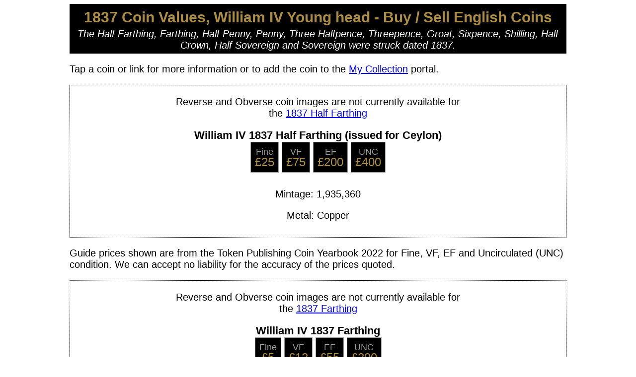

--- FILE ---
content_type: text/html
request_url: https://coinhunter.co.uk/1837/
body_size: 25232
content:

<!DOCTYPE html>
<html lang="en">
<head>
<!-- Global site tag (gtag.js) - Google Analytics -->
<script async src="https://www.googletagmanager.com/gtag/js?id=UA-117729705-1"></script>
<script>
    window.dataLayer = window.dataLayer || [];
    function gtag(){dataLayer.push(arguments);}
    gtag('js', new Date());;

    gtag('config', 'UA-117729705-1');
</script>

    <meta charset="UTF-8" />
    <title>1837 Coin Values, William IV Young head - Buy / Sell English Coins</title>
    <meta name="viewport" content="width=device-width; initial-scale=1.0; maximum-scale=1.0;" />
    <meta name="description" content="The Half Farthing, Farthing, Half Penny, Penny, Three Halfpence, Threepence, Groat, Sixpence, Shilling, Half Crown, Half Sovereign and Sovereign were struck dated 1837.">

    <meta property="og:title" content="1837 Coin Values, William IV Young head - Buy / Sell English Coins" />
    <meta property="og:description" content="The Half Farthing, Farthing, Half Penny, Penny, Three Halfpence, Threepence, Groat, Sixpence, Shilling, Half Crown, Half Sovereign and Sovereign were struck dated 1837." />
    <meta property="og:image" content="" />

    <style>

        body {
            font-family: tahoma, helvetica, arial, sans-serif;
            font-size:20px;
        }
  
    </style>

</head>
<body>



    <div style="max-width:1000px; background-color:white; margin: auto;">


	<div style="background-color:black; padding:5px; margin:auto; text-align:center; color:#AB8E43;">
            <h2 style="text-align:center; margin:5px;">1837 Coin Values, William IV Young head - Buy / Sell English Coins</h2>
	    <span style="color:white;"><i>The Half Farthing, Farthing, Half Penny, Penny, Three Halfpence, Threepence, Groat, Sixpence, Shilling, Half Crown, Half Sovereign and Sovereign were struck dated 1837.</i></span>
        </div>

        <p>Tap a coin or link for more information or to add the coin to the <a href="/portal/">My Collection</a> portal.</p><div style="border:dotted 1px; margin-bottom:15px; padding:2px;">
<div style="margin: auto; width:100%; max-width:600px; text-decoration:none; text-align:center;">
<p>Reverse and Obverse coin images are not currently available for the <a href="half-farthing/">1837 Half Farthing</a>
</div>
<div style="text-align:center;">
<span style="font-size:22px; font-weight:bold;">William IV 1837 Half Farthing (issued for Ceylon)</span>
</div>
<div style="text-align:center; display:block; background-color:white; vertical-align: top; box-sizing: border-box;">
<div style="background-color:black; height: 44px; display: inline-block; line-height: 1; border:1px solid #9D9D9D; margin-bottom:2px; padding:8px;"><span style="font-size:18px; color:#9D9D9D;">Fine</span><br /><span style="font-size:24px; color:#AB8E43;">&pound;25</span></div>
<div style="background-color:black; height: 44px; display: inline-block; line-height: 1; border:1px solid #9D9D9D; margin-bottom:2px; padding:8px;"><span style="font-size:18px; color:#9D9D9D;">VF</span><br /><span style="font-size:24px; color:#AB8E43;">&pound;75</span></div>
<div style="background-color:black; height: 44px; display: inline-block; line-height: 1; border:1px solid #9D9D9D; margin-bottom:2px; padding:8px;"><span style="font-size:18px; color:#9D9D9D;">EF</span><br /><span style="font-size:24px; color:#AB8E43;">&pound;200</span></div>
<div style="background-color:black; height: 44px; display: inline-block; line-height: 1; border:1px solid #9D9D9D; margin-bottom:2px; padding:8px;"><span style="font-size:18px; color:#9D9D9D;">UNC</span><br /><span style="font-size:24px; color:#AB8E43;">&pound;400</span></div>

</div>
<div style="margin:auto; padding: 10px; text-align:center;">
<p>Mintage: 1,935,360</p>
<p>Metal: Copper</p>
</div>
</div>
<p>Guide prices shown are from the Token Publishing Coin Yearbook 2022 for Fine, VF, EF and Uncirculated (UNC) condition. We can accept no liability for the accuracy of the prices quoted.</p>
<div style="border:dotted 1px; margin-bottom:15px; padding:2px;">
<div style="margin: auto; width:100%; max-width:600px; text-decoration:none; text-align:center;">
<p>Reverse and Obverse coin images are not currently available for the <a href="farthing/">1837 Farthing</a>
</div>
<div style="text-align:center;">
<span style="font-size:22px; font-weight:bold;">William IV 1837 Farthing</span>
</div>
<div style="text-align:center; display:block; background-color:white; vertical-align: top; box-sizing: border-box;">
<div style="background-color:black; height: 44px; display: inline-block; line-height: 1; border:1px solid #9D9D9D; margin-bottom:2px; padding:8px;"><span style="font-size:18px; color:#9D9D9D;">Fine</span><br /><span style="font-size:24px; color:#AB8E43;">&pound;5</span></div>
<div style="background-color:black; height: 44px; display: inline-block; line-height: 1; border:1px solid #9D9D9D; margin-bottom:2px; padding:8px;"><span style="font-size:18px; color:#9D9D9D;">VF</span><br /><span style="font-size:24px; color:#AB8E43;">&pound;12</span></div>
<div style="background-color:black; height: 44px; display: inline-block; line-height: 1; border:1px solid #9D9D9D; margin-bottom:2px; padding:8px;"><span style="font-size:18px; color:#9D9D9D;">EF</span><br /><span style="font-size:24px; color:#AB8E43;">&pound;55</span></div>
<div style="background-color:black; height: 44px; display: inline-block; line-height: 1; border:1px solid #9D9D9D; margin-bottom:2px; padding:8px;"><span style="font-size:18px; color:#9D9D9D;">UNC</span><br /><span style="font-size:24px; color:#AB8E43;">&pound;200</span></div>

</div>
<div style="margin:auto; padding: 10px; text-align:center;">
<p>Mintage: 3,010,560</p>
<p>Metal: Bronze</p>
</div>
</div>
<div style="border:dotted 1px; margin-bottom:15px; padding:2px;">
<div style="margin: auto; width:100%; max-width:600px; text-decoration:none; text-align:center;">
<p>Reverse and Obverse coin images are not currently available for the <a href="half-penny/">1837 Half Penny</a>
</div>
<div style="text-align:center;">
<span style="font-size:22px; font-weight:bold;">William IV 1837 Half Penny</span>
</div>
<div style="text-align:center; display:block; background-color:white; vertical-align: top; box-sizing: border-box;">
<div style="background-color:black; height: 44px; display: inline-block; line-height: 1; border:1px solid #9D9D9D; margin-bottom:2px; padding:8px;"><span style="font-size:18px; color:#9D9D9D;">Fine</span><br /><span style="font-size:24px; color:#AB8E43;">&pound;12</span></div>
<div style="background-color:black; height: 44px; display: inline-block; line-height: 1; border:1px solid #9D9D9D; margin-bottom:2px; padding:8px;"><span style="font-size:18px; color:#9D9D9D;">VF</span><br /><span style="font-size:24px; color:#AB8E43;">&pound;30</span></div>
<div style="background-color:black; height: 44px; display: inline-block; line-height: 1; border:1px solid #9D9D9D; margin-bottom:2px; padding:8px;"><span style="font-size:18px; color:#9D9D9D;">EF</span><br /><span style="font-size:24px; color:#AB8E43;">&pound;130</span></div>
<div style="background-color:black; height: 44px; display: inline-block; line-height: 1; border:1px solid #9D9D9D; margin-bottom:2px; padding:8px;"><span style="font-size:18px; color:#9D9D9D;">UNC</span><br /><span style="font-size:24px; color:#AB8E43;">&pound;325</span></div>

</div>
<div style="margin:auto; padding: 10px; text-align:center;">
<p>Mintage: 349,440</p>
<p>Metal: Copper</p>
</div>
</div>
<div style="border:dotted 1px; margin-bottom:15px; padding:2px;">
<div style="margin: auto; width:100%; max-width:600px; text-decoration:none; text-align:center;">
<p>Reverse and Obverse coin images are not currently available for the <a href="penny/">1837 Penny</a>
</div>
<div style="text-align:center;">
<span style="font-size:22px; font-weight:bold;">William IV 1837 Penny</span>
</div>
<div style="text-align:center; display:block; background-color:white; vertical-align: top; box-sizing: border-box;">
<div style="background-color:black; height: 44px; display: inline-block; line-height: 1; border:1px solid #9D9D9D; margin-bottom:2px; padding:8px;"><span style="font-size:18px; color:#9D9D9D;">Fine</span><br /><span style="font-size:24px; color:#AB8E43;">&pound;70</span></div>
<div style="background-color:black; height: 44px; display: inline-block; line-height: 1; border:1px solid #9D9D9D; margin-bottom:2px; padding:8px;"><span style="font-size:18px; color:#9D9D9D;">VF</span><br /><span style="font-size:24px; color:#AB8E43;">&pound;210</span></div>
<div style="background-color:black; height: 44px; display: inline-block; line-height: 1; border:1px solid #9D9D9D; margin-bottom:2px; padding:8px;"><span style="font-size:18px; color:#9D9D9D;">EF</span><br /><span style="font-size:24px; color:#AB8E43;">&pound;800</span></div>
<div style="background-color:black; height: 44px; display: inline-block; line-height: 1; border:1px solid #9D9D9D; margin-bottom:2px; padding:8px;"><span style="font-size:18px; color:#9D9D9D;">UNC</span><br /><span style="font-size:24px; color:#AB8E43;">&pound;3000</span></div>

</div>
<div style="margin:auto; padding: 10px; text-align:center;">
<p>Mintage: 174,720</p>
<p>Metal: Copper</p>
</div>
</div>
<div style="text-align:center;">
<p>Do you have coins dated 1837 in your collection? Find out more about <a href="/sellcoins/">selling your 1837 coins</a>.</p>
</div>
<div style="border:dotted 1px; margin-bottom:15px; padding:2px;">
<div style="margin: auto; width:100%; max-width:600px; text-decoration:none; text-align:center;">
<p>Reverse and Obverse coin images are not currently available for the <a href="three-halfpence/">1837 Three Halfpence</a>
</div>
<div style="text-align:center;">
<span style="font-size:22px; font-weight:bold;">William IV 1837 Three Halfpence</span>
</div>
<div style="text-align:center; display:block; background-color:white; vertical-align: top; box-sizing: border-box;">
<div style="background-color:black; height: 44px; display: inline-block; line-height: 1; border:1px solid #9D9D9D; margin-bottom:2px; padding:8px;"><span style="font-size:18px; color:#9D9D9D;">Fine</span><br /><span style="font-size:24px; color:#AB8E43;">&pound;15</span></div>
<div style="background-color:black; height: 44px; display: inline-block; line-height: 1; border:1px solid #9D9D9D; margin-bottom:2px; padding:8px;"><span style="font-size:18px; color:#9D9D9D;">VF</span><br /><span style="font-size:24px; color:#AB8E43;">&pound;40</span></div>
<div style="background-color:black; height: 44px; display: inline-block; line-height: 1; border:1px solid #9D9D9D; margin-bottom:2px; padding:8px;"><span style="font-size:18px; color:#9D9D9D;">EF</span><br /><span style="font-size:24px; color:#AB8E43;">&pound;120</span></div>
<div style="background-color:black; height: 44px; display: inline-block; line-height: 1; border:1px solid #9D9D9D; margin-bottom:2px; padding:8px;"><span style="font-size:18px; color:#9D9D9D;">UNC</span><br /><span style="font-size:24px; color:#AB8E43;">&pound;350</span></div>

</div>
<div style="margin:auto; padding: 10px; text-align:center;">
<p>Metal: 92.5% Silver</p>
</div>
</div>
<div style="border:dotted 1px; margin-bottom:15px; padding:2px;">
<div style="margin: auto; width:100%; max-width:600px; text-decoration:none; text-align:center;">
<p>Reverse and Obverse coin images are not currently available for the <a href="threepence/">1837 Threepence</a>
</div>
<div style="text-align:center;">
<span style="font-size:22px; font-weight:bold;">William IV 1837 Threepence</span>
</div>
<div style="text-align:center; display:block; background-color:white; vertical-align: top; box-sizing: border-box;">
<div style="background-color:black; height: 44px; display: inline-block; line-height: 1; border:1px solid #9D9D9D; margin-bottom:2px; padding:8px;"><span style="font-size:18px; color:#9D9D9D;">Fine</span><br /><span style="font-size:24px; color:#AB8E43;">&pound;15</span></div>
<div style="background-color:black; height: 44px; display: inline-block; line-height: 1; border:1px solid #9D9D9D; margin-bottom:2px; padding:8px;"><span style="font-size:18px; color:#9D9D9D;">VF</span><br /><span style="font-size:24px; color:#AB8E43;">&pound;32</span></div>
<div style="background-color:black; height: 44px; display: inline-block; line-height: 1; border:1px solid #9D9D9D; margin-bottom:2px; padding:8px;"><span style="font-size:18px; color:#9D9D9D;">EF</span><br /><span style="font-size:24px; color:#AB8E43;">&pound;130</span></div>
<div style="background-color:black; height: 44px; display: inline-block; line-height: 1; border:1px solid #9D9D9D; margin-bottom:2px; padding:8px;"><span style="font-size:18px; color:#9D9D9D;">UNC</span><br /><span style="font-size:24px; color:#AB8E43;">&pound;300</span></div>

</div>
<div style="margin:auto; padding: 10px; text-align:center;">
<p>Metal: 92.5% Silver</p>
</div>
</div>
<div style="border:dotted 1px; margin-bottom:15px; padding:2px;">
<div style="margin: auto; width:100%; max-width:600px; text-decoration:none; text-align:center;">
<p>Reverse and Obverse coin images are not currently available for the <a href="groat/">1837 Groat</a>
</div>
<div style="text-align:center;">
<span style="font-size:22px; font-weight:bold;">William IV 1837 Groat</span>
</div>
<div style="text-align:center; display:block; background-color:white; vertical-align: top; box-sizing: border-box;">
<div style="background-color:black; height: 44px; display: inline-block; line-height: 1; border:1px solid #9D9D9D; margin-bottom:2px; padding:8px;"><span style="font-size:18px; color:#9D9D9D;">Fine</span><br /><span style="font-size:24px; color:#AB8E43;">&pound;8</span></div>
<div style="background-color:black; height: 44px; display: inline-block; line-height: 1; border:1px solid #9D9D9D; margin-bottom:2px; padding:8px;"><span style="font-size:18px; color:#9D9D9D;">VF</span><br /><span style="font-size:24px; color:#AB8E43;">&pound;20</span></div>
<div style="background-color:black; height: 44px; display: inline-block; line-height: 1; border:1px solid #9D9D9D; margin-bottom:2px; padding:8px;"><span style="font-size:18px; color:#9D9D9D;">EF</span><br /><span style="font-size:24px; color:#AB8E43;">&pound;45</span></div>
<div style="background-color:black; height: 44px; display: inline-block; line-height: 1; border:1px solid #9D9D9D; margin-bottom:2px; padding:8px;"><span style="font-size:18px; color:#9D9D9D;">UNC</span><br /><span style="font-size:24px; color:#AB8E43;">&pound;100</span></div>

</div>
<div style="margin:auto; padding: 10px; text-align:center;">
<p>Mintage: 962,280</p>
<p>Metal: 92.5% Silver</p>
</div>
</div>
<div style="border:dotted 1px; margin-bottom:15px; padding:2px;">
<div style="margin: auto; width:100%; max-width:600px; text-decoration:none; text-align:center;">
<p>Reverse and Obverse coin images are not currently available for the <a href="groat/">1837 Groat</a>
</div>
<div style="text-align:center;">
<span style="font-size:22px; font-weight:bold;">Victoria 1837 Groat</span>
</div>
<div style="text-align:center; display:block; background-color:white; vertical-align: top; box-sizing: border-box;">
<div style="background-color:red; height: 44px; display: inline-block; line-height: 1.6; border:1px solid #red; padding-left:5px; padding-right:5px;"><span style="font-size:24px; color:white;">Extremely rare</span></div>

</div>
<div style="margin:auto; padding: 10px; text-align:center;">
<p>Metal: 92.5% Silver</p>
</div>
</div>
<div style="border:dotted 1px; margin-bottom:15px; padding:2px;">
<div style="margin: auto; width:100%; max-width:600px; text-decoration:none; text-align:center;">
<p>Reverse and Obverse coin images are not currently available for the <a href="sixpence/">1837 Sixpence</a>
</div>
<div style="text-align:center;">
<span style="font-size:22px; font-weight:bold;">William IV 1837 Sixpence</span>
</div>
<div style="text-align:center; display:block; background-color:white; vertical-align: top; box-sizing: border-box;">
<div style="background-color:black; height: 44px; display: inline-block; line-height: 1; border:1px solid #9D9D9D; margin-bottom:2px; padding:8px;"><span style="font-size:18px; color:#9D9D9D;">Fine</span><br /><span style="font-size:24px; color:#AB8E43;">&pound;25</span></div>
<div style="background-color:black; height: 44px; display: inline-block; line-height: 1; border:1px solid #9D9D9D; margin-bottom:2px; padding:8px;"><span style="font-size:18px; color:#9D9D9D;">VF</span><br /><span style="font-size:24px; color:#AB8E43;">&pound;50</span></div>
<div style="background-color:black; height: 44px; display: inline-block; line-height: 1; border:1px solid #9D9D9D; margin-bottom:2px; padding:8px;"><span style="font-size:18px; color:#9D9D9D;">EF</span><br /><span style="font-size:24px; color:#AB8E43;">&pound;240</span></div>
<div style="background-color:black; height: 44px; display: inline-block; line-height: 1; border:1px solid #9D9D9D; margin-bottom:2px; padding:8px;"><span style="font-size:18px; color:#9D9D9D;">UNC</span><br /><span style="font-size:24px; color:#AB8E43;">&pound;550</span></div>

</div>
<div style="margin:auto; padding: 10px; text-align:center;">
<p>Mintage: 506,880</p>
<p>Metal: 92.5% Silver</p>
</div>
</div>
<div style="border:dotted 1px; margin-bottom:15px; padding:2px;">
<div style="margin: auto; width:100%; max-width:600px; text-decoration:none; text-align:center;">
<p>Reverse and Obverse coin images are not currently available for the <a href="shilling/">1837 Shilling</a>
</div>
<div style="text-align:center;">
<span style="font-size:22px; font-weight:bold;">William IV 1837 Shilling</span>
</div>
<div style="text-align:center; display:block; background-color:white; vertical-align: top; box-sizing: border-box;">
<div style="background-color:black; height: 44px; display: inline-block; line-height: 1; border:1px solid #9D9D9D; margin-bottom:2px; padding:8px;"><span style="font-size:18px; color:#9D9D9D;">Fine</span><br /><span style="font-size:24px; color:#AB8E43;">&pound;25</span></div>
<div style="background-color:black; height: 44px; display: inline-block; line-height: 1; border:1px solid #9D9D9D; margin-bottom:2px; padding:8px;"><span style="font-size:18px; color:#9D9D9D;">VF</span><br /><span style="font-size:24px; color:#AB8E43;">&pound;80</span></div>
<div style="background-color:black; height: 44px; display: inline-block; line-height: 1; border:1px solid #9D9D9D; margin-bottom:2px; padding:8px;"><span style="font-size:18px; color:#9D9D9D;">EF</span><br /><span style="font-size:24px; color:#AB8E43;">&pound;300</span></div>
<div style="background-color:black; height: 44px; display: inline-block; line-height: 1; border:1px solid #9D9D9D; margin-bottom:2px; padding:8px;"><span style="font-size:18px; color:#9D9D9D;">UNC</span><br /><span style="font-size:24px; color:#AB8E43;">&pound;700</span></div>

</div>
<div style="margin:auto; padding: 10px; text-align:center;">
<p>Mintage: 478,160</p>
<p>Metal: 92.5% Silver</p>
</div>
</div>
<div style="border:dotted 1px; margin-bottom:15px; padding:2px;">
<div style="margin: auto; width:100%; max-width:600px; text-decoration:none; text-align:center;">
<p>Reverse and Obverse coin images are not currently available for the <a href="half-crown/">1837 Half Crown</a>
</div>
<div style="text-align:center;">
<span style="font-size:22px; font-weight:bold;">William IV 1837 Half Crown</span>
</div>
<div style="text-align:center; display:block; background-color:white; vertical-align: top; box-sizing: border-box;">
<div style="background-color:black; height: 44px; display: inline-block; line-height: 1; border:1px solid #9D9D9D; margin-bottom:2px; padding:8px;"><span style="font-size:18px; color:#9D9D9D;">Fine</span><br /><span style="font-size:24px; color:#AB8E43;">&pound;50</span></div>
<div style="background-color:black; height: 44px; display: inline-block; line-height: 1; border:1px solid #9D9D9D; margin-bottom:2px; padding:8px;"><span style="font-size:18px; color:#9D9D9D;">VF</span><br /><span style="font-size:24px; color:#AB8E43;">&pound;170</span></div>
<div style="background-color:black; height: 44px; display: inline-block; line-height: 1; border:1px solid #9D9D9D; margin-bottom:2px; padding:8px;"><span style="font-size:18px; color:#9D9D9D;">EF</span><br /><span style="font-size:24px; color:#AB8E43;">&pound;750</span></div>
<div style="background-color:black; height: 44px; display: inline-block; line-height: 1; border:1px solid #9D9D9D; margin-bottom:2px; padding:8px;"><span style="font-size:18px; color:#9D9D9D;">UNC</span><br /><span style="font-size:24px; color:#AB8E43;">&pound;1600</span></div>

</div>
<div style="margin:auto; padding: 10px; text-align:center;">
<p>Mintage: 150,526</p>
<p>Metal: 92.5% Silver</p>
</div>
</div>
<div style="border:dotted 1px; margin-bottom:15px; padding:2px;">
<div style="margin: auto; width:100%; max-width:600px; text-decoration:none; text-align:center;">
<p>Reverse and Obverse coin images are not currently available for the <a href="half-sovereign/">1837 Gold Half Sovereign</a>
</div>
<div style="text-align:center;">
<span style="font-size:22px; font-weight:bold;">William IV 1837 Gold Half Sovereign</span>
</div>
<div style="text-align:center; display:block; background-color:white; vertical-align: top; box-sizing: border-box;">
<div style="background-color:black; height: 44px; display: inline-block; line-height: 1; border:1px solid #9D9D9D; margin-bottom:2px; padding:8px;"><span style="font-size:18px; color:#9D9D9D;">Fine</span><br /><span style="font-size:24px; color:#AB8E43;">&pound;275</span></div>
<div style="background-color:black; height: 44px; display: inline-block; line-height: 1; border:1px solid #9D9D9D; margin-bottom:2px; padding:8px;"><span style="font-size:18px; color:#9D9D9D;">VF</span><br /><span style="font-size:24px; color:#AB8E43;">&pound;500</span></div>
<div style="background-color:black; height: 44px; display: inline-block; line-height: 1; border:1px solid #9D9D9D; margin-bottom:2px; padding:8px;"><span style="font-size:18px; color:#9D9D9D;">EF</span><br /><span style="font-size:24px; color:#AB8E43;">&pound;1400</span></div>
<div style="background-color:black; height: 44px; display: inline-block; line-height: 1; border:1px solid #9D9D9D; margin-bottom:2px; padding:8px;"><span style="font-size:18px; color:#9D9D9D;">UNC</span><br /><span style="font-size:24px; color:#AB8E43;">&pound;2100</span></div>

</div>
<div style="margin:auto; padding: 10px; text-align:center;">
<p>Mintage: 160,207</p>
<p>Metal: 91.6% Gold</p>
</div>
</div>
<div style="border:dotted 1px; margin-bottom:15px; padding:2px;">
<div style="margin: auto; width:100%; max-width:600px; text-decoration:none; text-align:center;">
<p>Reverse and Obverse coin images are not currently available for the <a href="sovereign/">1837 Gold Sovereign</a>
</div>
<div style="text-align:center;">
<span style="font-size:22px; font-weight:bold;">William IV 1837 Gold Sovereign</span>
</div>
<div style="text-align:center; display:block; background-color:white; vertical-align: top; box-sizing: border-box;">
<div style="background-color:black; height: 44px; display: inline-block; line-height: 1; border:1px solid #9D9D9D; margin-bottom:2px; padding:8px;"><span style="font-size:18px; color:#9D9D9D;">Fine</span><br /><span style="font-size:24px; color:#AB8E43;">&pound;525</span></div>
<div style="background-color:black; height: 44px; display: inline-block; line-height: 1; border:1px solid #9D9D9D; margin-bottom:2px; padding:8px;"><span style="font-size:18px; color:#9D9D9D;">VF</span><br /><span style="font-size:24px; color:#AB8E43;">&pound;950</span></div>
<div style="background-color:black; height: 44px; display: inline-block; line-height: 1; border:1px solid #9D9D9D; margin-bottom:2px; padding:8px;"><span style="font-size:18px; color:#9D9D9D;">EF</span><br /><span style="font-size:24px; color:#AB8E43;">&pound;2000</span></div>
<div style="background-color:black; height: 44px; display: inline-block; line-height: 1; border:1px solid #9D9D9D; margin-bottom:2px; padding:8px;"><span style="font-size:18px; color:#9D9D9D;">UNC</span><br /><span style="font-size:24px; color:#AB8E43;">&pound;4500</span></div>

</div>
<div style="margin:auto; padding: 10px; text-align:center;">
<p>Mintage: 1,172,984</p>
<p>Metal: 91.6% Gold</p>
</div>
</div>
<p>There are a number of factors that affect 1837 coin values, some coins struck during the reign of William IV could be worth less than the guide prices listed here, other English coins dated 1837 may command much higher prices than shown.</p><div style="padding:0px; margin:auto; text-align:center;"><form method="post" action="/year/" id="coinyearsearch" name="coinyearsearch"><span style="font-size:22px;">Coin Year:</span><br /><input name="q" style="height:30px; font-size:22px; margin-bottom:4px; width:270px;" maxlength="4" value=""><br /><input type="image" src="/_images/portal/app/find-coin.png" alt="Submit" width="100" height="100"></form></div>

    </div>

</body>
</html>

